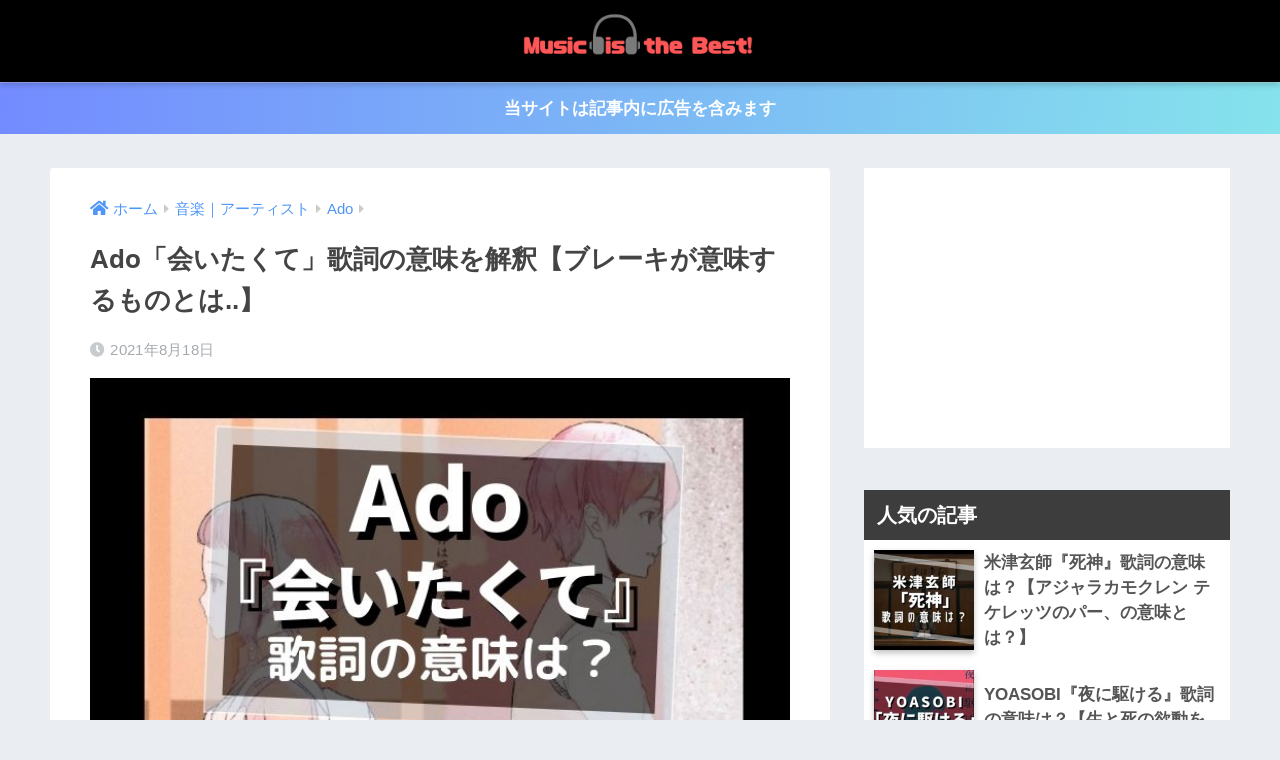

--- FILE ---
content_type: text/html; charset=UTF-8
request_url: https://music-is-the-best.com/?p=15302
body_size: 18232
content:
<!doctype html>
<html lang="ja">
<head>
  <meta charset="utf-8">
  <meta http-equiv="X-UA-Compatible" content="IE=edge">
  <meta name="HandheldFriendly" content="True">
  <meta name="MobileOptimized" content="320">
  <meta name="viewport" content="width=device-width, initial-scale=1, viewport-fit=cover"/>
  <meta name="msapplication-TileColor" content="#3d3d3d">
  <meta name="theme-color" content="#3d3d3d">
  <link rel="pingback" href="https://music-is-the-best.com/xmlrpc.php">
  <title>Ado「会いたくて」歌詞の意味を解釈【ブレーキが意味するものとは..】 | Music is the Best！</title>
<meta name='robots' content='max-image-preview:large' />
<link rel='dns-prefetch' href='//code.typesquare.com' />
<link rel='dns-prefetch' href='//secure.gravatar.com' />
<link rel='dns-prefetch' href='//stats.wp.com' />
<link rel='dns-prefetch' href='//fonts.googleapis.com' />
<link rel='dns-prefetch' href='//use.fontawesome.com' />
<link rel='dns-prefetch' href='//v0.wordpress.com' />
<link rel='dns-prefetch' href='//jetpack.wordpress.com' />
<link rel='dns-prefetch' href='//s0.wp.com' />
<link rel='dns-prefetch' href='//public-api.wordpress.com' />
<link rel='dns-prefetch' href='//0.gravatar.com' />
<link rel='dns-prefetch' href='//1.gravatar.com' />
<link rel='dns-prefetch' href='//2.gravatar.com' />
<link rel='dns-prefetch' href='//widgets.wp.com' />
<link rel="alternate" type="application/rss+xml" title="Music is the Best！ &raquo; フィード" href="https://music-is-the-best.com/?feed=rss2" />
<link rel="alternate" type="application/rss+xml" title="Music is the Best！ &raquo; コメントフィード" href="https://music-is-the-best.com/?feed=comments-rss2" />
<script type="text/javascript">
window._wpemojiSettings = {"baseUrl":"https:\/\/s.w.org\/images\/core\/emoji\/14.0.0\/72x72\/","ext":".png","svgUrl":"https:\/\/s.w.org\/images\/core\/emoji\/14.0.0\/svg\/","svgExt":".svg","source":{"concatemoji":"https:\/\/music-is-the-best.com\/wp-includes\/js\/wp-emoji-release.min.js?ver=6.3.7"}};
/*! This file is auto-generated */
!function(i,n){var o,s,e;function c(e){try{var t={supportTests:e,timestamp:(new Date).valueOf()};sessionStorage.setItem(o,JSON.stringify(t))}catch(e){}}function p(e,t,n){e.clearRect(0,0,e.canvas.width,e.canvas.height),e.fillText(t,0,0);var t=new Uint32Array(e.getImageData(0,0,e.canvas.width,e.canvas.height).data),r=(e.clearRect(0,0,e.canvas.width,e.canvas.height),e.fillText(n,0,0),new Uint32Array(e.getImageData(0,0,e.canvas.width,e.canvas.height).data));return t.every(function(e,t){return e===r[t]})}function u(e,t,n){switch(t){case"flag":return n(e,"\ud83c\udff3\ufe0f\u200d\u26a7\ufe0f","\ud83c\udff3\ufe0f\u200b\u26a7\ufe0f")?!1:!n(e,"\ud83c\uddfa\ud83c\uddf3","\ud83c\uddfa\u200b\ud83c\uddf3")&&!n(e,"\ud83c\udff4\udb40\udc67\udb40\udc62\udb40\udc65\udb40\udc6e\udb40\udc67\udb40\udc7f","\ud83c\udff4\u200b\udb40\udc67\u200b\udb40\udc62\u200b\udb40\udc65\u200b\udb40\udc6e\u200b\udb40\udc67\u200b\udb40\udc7f");case"emoji":return!n(e,"\ud83e\udef1\ud83c\udffb\u200d\ud83e\udef2\ud83c\udfff","\ud83e\udef1\ud83c\udffb\u200b\ud83e\udef2\ud83c\udfff")}return!1}function f(e,t,n){var r="undefined"!=typeof WorkerGlobalScope&&self instanceof WorkerGlobalScope?new OffscreenCanvas(300,150):i.createElement("canvas"),a=r.getContext("2d",{willReadFrequently:!0}),o=(a.textBaseline="top",a.font="600 32px Arial",{});return e.forEach(function(e){o[e]=t(a,e,n)}),o}function t(e){var t=i.createElement("script");t.src=e,t.defer=!0,i.head.appendChild(t)}"undefined"!=typeof Promise&&(o="wpEmojiSettingsSupports",s=["flag","emoji"],n.supports={everything:!0,everythingExceptFlag:!0},e=new Promise(function(e){i.addEventListener("DOMContentLoaded",e,{once:!0})}),new Promise(function(t){var n=function(){try{var e=JSON.parse(sessionStorage.getItem(o));if("object"==typeof e&&"number"==typeof e.timestamp&&(new Date).valueOf()<e.timestamp+604800&&"object"==typeof e.supportTests)return e.supportTests}catch(e){}return null}();if(!n){if("undefined"!=typeof Worker&&"undefined"!=typeof OffscreenCanvas&&"undefined"!=typeof URL&&URL.createObjectURL&&"undefined"!=typeof Blob)try{var e="postMessage("+f.toString()+"("+[JSON.stringify(s),u.toString(),p.toString()].join(",")+"));",r=new Blob([e],{type:"text/javascript"}),a=new Worker(URL.createObjectURL(r),{name:"wpTestEmojiSupports"});return void(a.onmessage=function(e){c(n=e.data),a.terminate(),t(n)})}catch(e){}c(n=f(s,u,p))}t(n)}).then(function(e){for(var t in e)n.supports[t]=e[t],n.supports.everything=n.supports.everything&&n.supports[t],"flag"!==t&&(n.supports.everythingExceptFlag=n.supports.everythingExceptFlag&&n.supports[t]);n.supports.everythingExceptFlag=n.supports.everythingExceptFlag&&!n.supports.flag,n.DOMReady=!1,n.readyCallback=function(){n.DOMReady=!0}}).then(function(){return e}).then(function(){var e;n.supports.everything||(n.readyCallback(),(e=n.source||{}).concatemoji?t(e.concatemoji):e.wpemoji&&e.twemoji&&(t(e.twemoji),t(e.wpemoji)))}))}((window,document),window._wpemojiSettings);
</script>
<!-- music-is-the-best.com is managing ads with Advanced Ads --><script id="music-ready">
			window.advanced_ads_ready=function(e,a){a=a||"complete";var d=function(e){return"interactive"===a?"loading"!==e:"complete"===e};d(document.readyState)?e():document.addEventListener("readystatechange",(function(a){d(a.target.readyState)&&e()}),{once:"interactive"===a})},window.advanced_ads_ready_queue=window.advanced_ads_ready_queue||[];		</script>
		<style type="text/css">
img.wp-smiley,
img.emoji {
	display: inline !important;
	border: none !important;
	box-shadow: none !important;
	height: 1em !important;
	width: 1em !important;
	margin: 0 0.07em !important;
	vertical-align: -0.1em !important;
	background: none !important;
	padding: 0 !important;
}
</style>
	<link rel='stylesheet' id='sng-stylesheet-css' href='https://music-is-the-best.com/wp-content/themes/sango-theme/style.css?ver2_19_6' type='text/css' media='all' />
<link rel='stylesheet' id='sng-option-css' href='https://music-is-the-best.com/wp-content/themes/sango-theme/entry-option.css?ver2_19_6' type='text/css' media='all' />
<link rel='stylesheet' id='sng-googlefonts-css' href='https://fonts.googleapis.com/css?family=Quicksand%3A500%2C700&#038;display=swap' type='text/css' media='all' />
<link rel='stylesheet' id='sng-fontawesome-css' href='https://use.fontawesome.com/releases/v5.11.2/css/all.css' type='text/css' media='all' />
<link rel='stylesheet' id='mediaelement-css' href='https://music-is-the-best.com/wp-includes/js/mediaelement/mediaelementplayer-legacy.min.css?ver=4.2.17' type='text/css' media='all' />
<link rel='stylesheet' id='wp-mediaelement-css' href='https://music-is-the-best.com/wp-includes/js/mediaelement/wp-mediaelement.min.css?ver=6.3.7' type='text/css' media='all' />
<style id='classic-theme-styles-inline-css' type='text/css'>
/*! This file is auto-generated */
.wp-block-button__link{color:#fff;background-color:#32373c;border-radius:9999px;box-shadow:none;text-decoration:none;padding:calc(.667em + 2px) calc(1.333em + 2px);font-size:1.125em}.wp-block-file__button{background:#32373c;color:#fff;text-decoration:none}
</style>
<style id='global-styles-inline-css' type='text/css'>
body{--wp--preset--color--black: #000000;--wp--preset--color--cyan-bluish-gray: #abb8c3;--wp--preset--color--white: #ffffff;--wp--preset--color--pale-pink: #f78da7;--wp--preset--color--vivid-red: #cf2e2e;--wp--preset--color--luminous-vivid-orange: #ff6900;--wp--preset--color--luminous-vivid-amber: #fcb900;--wp--preset--color--light-green-cyan: #7bdcb5;--wp--preset--color--vivid-green-cyan: #00d084;--wp--preset--color--pale-cyan-blue: #8ed1fc;--wp--preset--color--vivid-cyan-blue: #0693e3;--wp--preset--color--vivid-purple: #9b51e0;--wp--preset--gradient--vivid-cyan-blue-to-vivid-purple: linear-gradient(135deg,rgba(6,147,227,1) 0%,rgb(155,81,224) 100%);--wp--preset--gradient--light-green-cyan-to-vivid-green-cyan: linear-gradient(135deg,rgb(122,220,180) 0%,rgb(0,208,130) 100%);--wp--preset--gradient--luminous-vivid-amber-to-luminous-vivid-orange: linear-gradient(135deg,rgba(252,185,0,1) 0%,rgba(255,105,0,1) 100%);--wp--preset--gradient--luminous-vivid-orange-to-vivid-red: linear-gradient(135deg,rgba(255,105,0,1) 0%,rgb(207,46,46) 100%);--wp--preset--gradient--very-light-gray-to-cyan-bluish-gray: linear-gradient(135deg,rgb(238,238,238) 0%,rgb(169,184,195) 100%);--wp--preset--gradient--cool-to-warm-spectrum: linear-gradient(135deg,rgb(74,234,220) 0%,rgb(151,120,209) 20%,rgb(207,42,186) 40%,rgb(238,44,130) 60%,rgb(251,105,98) 80%,rgb(254,248,76) 100%);--wp--preset--gradient--blush-light-purple: linear-gradient(135deg,rgb(255,206,236) 0%,rgb(152,150,240) 100%);--wp--preset--gradient--blush-bordeaux: linear-gradient(135deg,rgb(254,205,165) 0%,rgb(254,45,45) 50%,rgb(107,0,62) 100%);--wp--preset--gradient--luminous-dusk: linear-gradient(135deg,rgb(255,203,112) 0%,rgb(199,81,192) 50%,rgb(65,88,208) 100%);--wp--preset--gradient--pale-ocean: linear-gradient(135deg,rgb(255,245,203) 0%,rgb(182,227,212) 50%,rgb(51,167,181) 100%);--wp--preset--gradient--electric-grass: linear-gradient(135deg,rgb(202,248,128) 0%,rgb(113,206,126) 100%);--wp--preset--gradient--midnight: linear-gradient(135deg,rgb(2,3,129) 0%,rgb(40,116,252) 100%);--wp--preset--font-size--small: 13px;--wp--preset--font-size--medium: 20px;--wp--preset--font-size--large: 36px;--wp--preset--font-size--x-large: 42px;--wp--preset--spacing--20: 0.44rem;--wp--preset--spacing--30: 0.67rem;--wp--preset--spacing--40: 1rem;--wp--preset--spacing--50: 1.5rem;--wp--preset--spacing--60: 2.25rem;--wp--preset--spacing--70: 3.38rem;--wp--preset--spacing--80: 5.06rem;--wp--preset--shadow--natural: 6px 6px 9px rgba(0, 0, 0, 0.2);--wp--preset--shadow--deep: 12px 12px 50px rgba(0, 0, 0, 0.4);--wp--preset--shadow--sharp: 6px 6px 0px rgba(0, 0, 0, 0.2);--wp--preset--shadow--outlined: 6px 6px 0px -3px rgba(255, 255, 255, 1), 6px 6px rgba(0, 0, 0, 1);--wp--preset--shadow--crisp: 6px 6px 0px rgba(0, 0, 0, 1);}:where(.is-layout-flex){gap: 0.5em;}:where(.is-layout-grid){gap: 0.5em;}body .is-layout-flow > .alignleft{float: left;margin-inline-start: 0;margin-inline-end: 2em;}body .is-layout-flow > .alignright{float: right;margin-inline-start: 2em;margin-inline-end: 0;}body .is-layout-flow > .aligncenter{margin-left: auto !important;margin-right: auto !important;}body .is-layout-constrained > .alignleft{float: left;margin-inline-start: 0;margin-inline-end: 2em;}body .is-layout-constrained > .alignright{float: right;margin-inline-start: 2em;margin-inline-end: 0;}body .is-layout-constrained > .aligncenter{margin-left: auto !important;margin-right: auto !important;}body .is-layout-constrained > :where(:not(.alignleft):not(.alignright):not(.alignfull)){max-width: var(--wp--style--global--content-size);margin-left: auto !important;margin-right: auto !important;}body .is-layout-constrained > .alignwide{max-width: var(--wp--style--global--wide-size);}body .is-layout-flex{display: flex;}body .is-layout-flex{flex-wrap: wrap;align-items: center;}body .is-layout-flex > *{margin: 0;}body .is-layout-grid{display: grid;}body .is-layout-grid > *{margin: 0;}:where(.wp-block-columns.is-layout-flex){gap: 2em;}:where(.wp-block-columns.is-layout-grid){gap: 2em;}:where(.wp-block-post-template.is-layout-flex){gap: 1.25em;}:where(.wp-block-post-template.is-layout-grid){gap: 1.25em;}.has-black-color{color: var(--wp--preset--color--black) !important;}.has-cyan-bluish-gray-color{color: var(--wp--preset--color--cyan-bluish-gray) !important;}.has-white-color{color: var(--wp--preset--color--white) !important;}.has-pale-pink-color{color: var(--wp--preset--color--pale-pink) !important;}.has-vivid-red-color{color: var(--wp--preset--color--vivid-red) !important;}.has-luminous-vivid-orange-color{color: var(--wp--preset--color--luminous-vivid-orange) !important;}.has-luminous-vivid-amber-color{color: var(--wp--preset--color--luminous-vivid-amber) !important;}.has-light-green-cyan-color{color: var(--wp--preset--color--light-green-cyan) !important;}.has-vivid-green-cyan-color{color: var(--wp--preset--color--vivid-green-cyan) !important;}.has-pale-cyan-blue-color{color: var(--wp--preset--color--pale-cyan-blue) !important;}.has-vivid-cyan-blue-color{color: var(--wp--preset--color--vivid-cyan-blue) !important;}.has-vivid-purple-color{color: var(--wp--preset--color--vivid-purple) !important;}.has-black-background-color{background-color: var(--wp--preset--color--black) !important;}.has-cyan-bluish-gray-background-color{background-color: var(--wp--preset--color--cyan-bluish-gray) !important;}.has-white-background-color{background-color: var(--wp--preset--color--white) !important;}.has-pale-pink-background-color{background-color: var(--wp--preset--color--pale-pink) !important;}.has-vivid-red-background-color{background-color: var(--wp--preset--color--vivid-red) !important;}.has-luminous-vivid-orange-background-color{background-color: var(--wp--preset--color--luminous-vivid-orange) !important;}.has-luminous-vivid-amber-background-color{background-color: var(--wp--preset--color--luminous-vivid-amber) !important;}.has-light-green-cyan-background-color{background-color: var(--wp--preset--color--light-green-cyan) !important;}.has-vivid-green-cyan-background-color{background-color: var(--wp--preset--color--vivid-green-cyan) !important;}.has-pale-cyan-blue-background-color{background-color: var(--wp--preset--color--pale-cyan-blue) !important;}.has-vivid-cyan-blue-background-color{background-color: var(--wp--preset--color--vivid-cyan-blue) !important;}.has-vivid-purple-background-color{background-color: var(--wp--preset--color--vivid-purple) !important;}.has-black-border-color{border-color: var(--wp--preset--color--black) !important;}.has-cyan-bluish-gray-border-color{border-color: var(--wp--preset--color--cyan-bluish-gray) !important;}.has-white-border-color{border-color: var(--wp--preset--color--white) !important;}.has-pale-pink-border-color{border-color: var(--wp--preset--color--pale-pink) !important;}.has-vivid-red-border-color{border-color: var(--wp--preset--color--vivid-red) !important;}.has-luminous-vivid-orange-border-color{border-color: var(--wp--preset--color--luminous-vivid-orange) !important;}.has-luminous-vivid-amber-border-color{border-color: var(--wp--preset--color--luminous-vivid-amber) !important;}.has-light-green-cyan-border-color{border-color: var(--wp--preset--color--light-green-cyan) !important;}.has-vivid-green-cyan-border-color{border-color: var(--wp--preset--color--vivid-green-cyan) !important;}.has-pale-cyan-blue-border-color{border-color: var(--wp--preset--color--pale-cyan-blue) !important;}.has-vivid-cyan-blue-border-color{border-color: var(--wp--preset--color--vivid-cyan-blue) !important;}.has-vivid-purple-border-color{border-color: var(--wp--preset--color--vivid-purple) !important;}.has-vivid-cyan-blue-to-vivid-purple-gradient-background{background: var(--wp--preset--gradient--vivid-cyan-blue-to-vivid-purple) !important;}.has-light-green-cyan-to-vivid-green-cyan-gradient-background{background: var(--wp--preset--gradient--light-green-cyan-to-vivid-green-cyan) !important;}.has-luminous-vivid-amber-to-luminous-vivid-orange-gradient-background{background: var(--wp--preset--gradient--luminous-vivid-amber-to-luminous-vivid-orange) !important;}.has-luminous-vivid-orange-to-vivid-red-gradient-background{background: var(--wp--preset--gradient--luminous-vivid-orange-to-vivid-red) !important;}.has-very-light-gray-to-cyan-bluish-gray-gradient-background{background: var(--wp--preset--gradient--very-light-gray-to-cyan-bluish-gray) !important;}.has-cool-to-warm-spectrum-gradient-background{background: var(--wp--preset--gradient--cool-to-warm-spectrum) !important;}.has-blush-light-purple-gradient-background{background: var(--wp--preset--gradient--blush-light-purple) !important;}.has-blush-bordeaux-gradient-background{background: var(--wp--preset--gradient--blush-bordeaux) !important;}.has-luminous-dusk-gradient-background{background: var(--wp--preset--gradient--luminous-dusk) !important;}.has-pale-ocean-gradient-background{background: var(--wp--preset--gradient--pale-ocean) !important;}.has-electric-grass-gradient-background{background: var(--wp--preset--gradient--electric-grass) !important;}.has-midnight-gradient-background{background: var(--wp--preset--gradient--midnight) !important;}.has-small-font-size{font-size: var(--wp--preset--font-size--small) !important;}.has-medium-font-size{font-size: var(--wp--preset--font-size--medium) !important;}.has-large-font-size{font-size: var(--wp--preset--font-size--large) !important;}.has-x-large-font-size{font-size: var(--wp--preset--font-size--x-large) !important;}
.wp-block-navigation a:where(:not(.wp-element-button)){color: inherit;}
:where(.wp-block-post-template.is-layout-flex){gap: 1.25em;}:where(.wp-block-post-template.is-layout-grid){gap: 1.25em;}
:where(.wp-block-columns.is-layout-flex){gap: 2em;}:where(.wp-block-columns.is-layout-grid){gap: 2em;}
.wp-block-pullquote{font-size: 1.5em;line-height: 1.6;}
</style>
<link rel='stylesheet' id='contact-form-7-css' href='https://music-is-the-best.com/wp-content/plugins/contact-form-7/includes/css/styles.css' type='text/css' media='all' />
<link rel='stylesheet' id='jetpack_likes-css' href='https://music-is-the-best.com/wp-content/plugins/jetpack/modules/likes/style.css' type='text/css' media='all' />
<link rel='stylesheet' id='child-style-css' href='https://music-is-the-best.com/wp-content/themes/sango-theme-child/style.css' type='text/css' media='all' />
<script type='text/javascript' src='https://music-is-the-best.com/wp-includes/js/jquery/jquery.min.js?ver=3.7.0' id='jquery-core-js'></script>
<script type='text/javascript' src='https://music-is-the-best.com/wp-includes/js/jquery/jquery-migrate.min.js?ver=3.4.1' id='jquery-migrate-js'></script>
<script type='text/javascript' src='//code.typesquare.com/static/5b0e3c4aee6847bda5a036abac1e024a/ts307f.js?fadein=0' id='typesquare_std-js'></script>
<link rel="https://api.w.org/" href="https://music-is-the-best.com/index.php?rest_route=/" /><link rel="alternate" type="application/json" href="https://music-is-the-best.com/index.php?rest_route=/wp/v2/posts/15302" /><link rel="EditURI" type="application/rsd+xml" title="RSD" href="https://music-is-the-best.com/xmlrpc.php?rsd" />
<link rel="canonical" href="https://music-is-the-best.com/?p=15302" />
<link rel='shortlink' href='https://wp.me/p9R65R-3YO' />
<link rel="alternate" type="application/json+oembed" href="https://music-is-the-best.com/index.php?rest_route=%2Foembed%2F1.0%2Fembed&#038;url=https%3A%2F%2Fmusic-is-the-best.com%2F%3Fp%3D15302" />
<link rel="alternate" type="text/xml+oembed" href="https://music-is-the-best.com/index.php?rest_route=%2Foembed%2F1.0%2Fembed&#038;url=https%3A%2F%2Fmusic-is-the-best.com%2F%3Fp%3D15302&#038;format=xml" />
	<style>img#wpstats{display:none}</style>
		<meta name="description" content="ここではAdoの『会いたくて』の歌詞の意味について考察・解釈をしています。本曲は映画「かくや様は告らせた～ファイナル～」の挿入歌として書き下ろされた楽曲ですが、歌詞には一体どんな意味が込められているのでしょうか？" /><meta property="og:title" content="Ado「会いたくて」歌詞の意味を解釈【ブレーキが意味するものとは..】" />
<meta property="og:description" content="ここではAdoの『会いたくて』の歌詞の意味について考察・解釈をしています。本曲は映画「かくや様は告らせた～ファイナル～」の挿入歌として書き下ろされた楽曲ですが、歌詞には一体どんな意味が込められているのでしょうか？" />
<meta property="og:type" content="article" />
<meta property="og:url" content="https://music-is-the-best.com/?p=15302" />
<meta property="og:image" content="https://music-is-the-best.com/wp-content/uploads/2021/08/4cdafe999188c7dc3b1053579ea45bb4.jpg" />
<meta name="thumbnail" content="https://music-is-the-best.com/wp-content/uploads/2021/08/4cdafe999188c7dc3b1053579ea45bb4.jpg" />
<meta property="og:site_name" content="Music is the Best！" />
<meta name="twitter:card" content="summary_large_image" />
	<script>
	  (function(i,s,o,g,r,a,m){i['GoogleAnalyticsObject']=r;i[r]=i[r]||function(){
	  (i[r].q=i[r].q||[]).push(arguments)},i[r].l=1*new Date();a=s.createElement(o),
	  m=s.getElementsByTagName(o)[0];a.async=1;a.src=g;m.parentNode.insertBefore(a,m)
	  })(window,document,'script','//www.google-analytics.com/analytics.js','ga');
	  ga('create', 'UA-108927680-4', 'auto');
	  ga('send', 'pageview');
	</script>
	<style type="text/css" id="custom-background-css">
body.custom-background { background-color: #eaedf2; }
</style>
	
<!-- Jetpack Open Graph Tags -->
<meta property="og:type" content="article" />
<meta property="og:title" content="Ado「会いたくて」歌詞の意味を解釈【ブレーキが意味するものとは..】" />
<meta property="og:url" content="https://music-is-the-best.com/?p=15302" />
<meta property="og:description" content="今回は、Adoの「会いたくて」の歌詞の意味について考察・解釈していこうと思います。 昨年大ヒットした曲「うっせ&hellip;" />
<meta property="article:published_time" content="2021-08-17T23:39:22+00:00" />
<meta property="article:modified_time" content="2021-08-17T23:39:22+00:00" />
<meta property="og:site_name" content="Music is the Best！" />
<meta property="og:image" content="https://music-is-the-best.com/wp-content/uploads/2021/08/4cdafe999188c7dc3b1053579ea45bb4.jpg" />
<meta property="og:image:width" content="680" />
<meta property="og:image:height" content="390" />
<meta property="og:image:alt" content="Ado「会いたくて」歌詞の意味は？" />
<meta property="og:locale" content="ja_JP" />
<meta name="twitter:creator" content="@music_is_0000" />
<meta name="twitter:text:title" content="Ado「会いたくて」歌詞の意味を解釈【ブレーキが意味するものとは..】" />
<meta name="twitter:image" content="https://music-is-the-best.com/wp-content/uploads/2021/08/4cdafe999188c7dc3b1053579ea45bb4.jpg?w=640" />
<meta name="twitter:image:alt" content="Ado「会いたくて」歌詞の意味は？" />
<meta name="twitter:card" content="summary_large_image" />

<!-- End Jetpack Open Graph Tags -->
<style id="sccss"></style><style> a{color:#4f96f6}.main-c, .has-sango-main-color{color:#3d3d3d}.main-bc, .has-sango-main-background-color{background-color:#3d3d3d}.main-bdr, #inner-content .main-bdr{border-color:#3d3d3d}.pastel-c, .has-sango-pastel-color{color:#d7dae0}.pastel-bc, .has-sango-pastel-background-color, #inner-content .pastel-bc{background-color:#d7dae0}.accent-c, .has-sango-accent-color{color:#ec6767}.accent-bc, .has-sango-accent-background-color{background-color:#ec6767}.header, #footer-menu, .drawer__title{background-color:#000000}#logo a{color:#ec6767}.desktop-nav li a , .mobile-nav li a, #footer-menu a, #drawer__open, .header-search__open, .copyright, .drawer__title{color:#ffffff}.drawer__title .close span, .drawer__title .close span:before{background:#ffffff}.desktop-nav li:after{background:#ffffff}.mobile-nav .current-menu-item{border-bottom-color:#ffffff}.widgettitle, .sidebar .wp-block-group h2, .drawer .wp-block-group h2{color:#ffffff;background-color:#3d3d3d}.footer, .footer-block{background-color:#555555}.footer-block, .footer, .footer a, .footer .widget ul li a{color:#ffffff}#toc_container .toc_title, .entry-content .ez-toc-title-container, #footer_menu .raised, .pagination a, .pagination span, #reply-title:before, .entry-content blockquote:before, .main-c-before li:before, .main-c-b:before{color:#3d3d3d}.searchform__submit, .footer-block .wp-block-search .wp-block-search__button, .sidebar .wp-block-search .wp-block-search__button, .footer .wp-block-search .wp-block-search__button, .drawer .wp-block-search .wp-block-search__button, #toc_container .toc_title:before, .ez-toc-title-container:before, .cat-name, .pre_tag > span, .pagination .current, .post-page-numbers.current, #submit, .withtag_list > span, .main-bc-before li:before{background-color:#3d3d3d}#toc_container, #ez-toc-container, .entry-content h3, .li-mainbdr ul, .li-mainbdr ol{border-color:#3d3d3d}.search-title i, .acc-bc-before li:before{background:#ec6767}.li-accentbdr ul, .li-accentbdr ol{border-color:#ec6767}.pagination a:hover, .li-pastelbc ul, .li-pastelbc ol{background:#d7dae0}body{font-size:100%}@media only screen and (min-width:481px){body{font-size:107%}}@media only screen and (min-width:1030px){body{font-size:107%}}.totop{background:#5ba9f7}.header-info a{color:#FFF;background:linear-gradient(95deg, #738bff, #85e3ec)}.fixed-menu ul{background:#FFF}.fixed-menu a{color:#a2a7ab}.fixed-menu .current-menu-item a, .fixed-menu ul li a.active{color:#6bb6ff}.post-tab{background:#FFF}.post-tab > div{color:#a7a7a7}.post-tab > div.tab-active{background:linear-gradient(45deg, #bdb9ff, #67b8ff)}body{font-family:"Helvetica", "Arial", "Hiragino Kaku Gothic ProN", "Hiragino Sans", YuGothic, "Yu Gothic", "メイリオ", Meiryo, sans-serif;}.dfont{font-family:"Quicksand","Helvetica", "Arial", "Hiragino Kaku Gothic ProN", "Hiragino Sans", YuGothic, "Yu Gothic", "メイリオ", Meiryo, sans-serif;}.body_bc{background-color:eaedf2}</style></head>
<body class="post-template-default single single-post postid-15302 single-format-standard custom-background fa5 aa-prefix-music-">
    <div id="container">
    <header class="header header--center">
            <div id="inner-header" class="wrap cf">
    <div id="logo" class="header-logo h1 dfont">
    <a href="https://music-is-the-best.com" class="header-logo__link">
              <img src="https://music-is-the-best.com/wp-content/uploads/2021/06/Music-is-the-Best.png" alt="Music is the Best！" width="600" height="150" class="header-logo__img">
                </a>
  </div>
  <div class="header-search">
      <label class="header-search__open" for="header-search-input"><i class="fas fa-search" aria-hidden="true"></i></label>
    <input type="checkbox" class="header-search__input" id="header-search-input" onclick="document.querySelector('.header-search__modal .searchform__input').focus()">
  <label class="header-search__close" for="header-search-input"></label>
  <div class="header-search__modal">
    <form role="search" method="get" class="searchform" action="https://music-is-the-best.com/">
  <div>
    <input type="search" class="searchform__input" name="s" value="" placeholder="検索" />
    <button type="submit" class="searchform__submit" aria-label="検索"><i class="fas fa-search" aria-hidden="true"></i></button>
  </div>
</form>  </div>
</div>  </div>
    </header>
      <div class="header-info ">
    <a href="">
      当サイトは記事内に広告を含みます    </a>
  </div>
  <div id="content">
    <div id="inner-content" class="wrap cf">
      <main id="main" class="m-all t-2of3 d-5of7 cf">
                  <article id="entry" class="cf post-15302 post type-post status-publish format-standard has-post-thumbnail category-ado tag-477 tag-ado">
            <header class="article-header entry-header">
  <nav id="breadcrumb" class="breadcrumb"><ul itemscope itemtype="http://schema.org/BreadcrumbList"><li itemprop="itemListElement" itemscope itemtype="http://schema.org/ListItem"><a href="https://music-is-the-best.com" itemprop="item"><span itemprop="name">ホーム</span></a><meta itemprop="position" content="1" /></li><li itemprop="itemListElement" itemscope itemtype="http://schema.org/ListItem"><a href="https://music-is-the-best.com/?cat=131" itemprop="item"><span itemprop="name">音楽｜アーティスト</span></a><meta itemprop="position" content="2" /></li><li itemprop="itemListElement" itemscope itemtype="http://schema.org/ListItem"><a href="https://music-is-the-best.com/?cat=488" itemprop="item"><span itemprop="name">Ado</span></a><meta itemprop="position" content="3" /></li></ul></nav>  <h1 class="entry-title single-title">Ado「会いたくて」歌詞の意味を解釈【ブレーキが意味するものとは..】</h1>
  <div class="entry-meta vcard">
    <time class="pubdate entry-time" itemprop="datePublished" datetime="2021-08-18">2021年8月18日</time>  </div>
      <p class="post-thumbnail"><img width="680" height="390" src="https://music-is-the-best.com/wp-content/uploads/2021/08/4cdafe999188c7dc3b1053579ea45bb4.jpg" class="attachment-thumb-940 size-thumb-940 wp-post-image" alt="Ado「会いたくて」歌詞の意味は？" decoding="async" fetchpriority="high" /></p>
      </header>
<section class="entry-content cf">
  <p><span style="color: #000000;"><span style="color: #ff0000;"><span style="color: #000000;">今回は、<b>Ado</b>の「<span style="color: #ff0000;"><b>会いたくて</b></span>」の歌詞の意味について考察・解釈していこうと思います。</span></span></span></p>
<p><span style="color: #000000;"><span style="color: #ff0000;"><span style="color: #000000;">昨年大ヒットした曲「<b>うっせぇわ</b>」に続いて、彼女が今回手掛けるのは、なんとも<b>切ないラブバラード</b>。</span></span></span></p>
<p>映画「<b>かぐや様は告らせたい～天才たちの恋愛頭脳戦～ファイナル</b>」の挿入歌として書き下ろされた楽曲となっています。</p>
<p>歌詞は映画の内容に寄り添ったものとなっているのですが、いったいどんな意味が込めれているのでしょうか。</p>
<div class="sponsored">			<div class="textwidget"><p><center><br />
<script async src="//pagead2.googlesyndication.com/pagead/js/adsbygoogle.js"></script><!-- SANGOリンク広告 --><ins class="adsbygoogle" style="display: block;" data-ad-format="link" data-ad-slot="1400658886" data-ad-client="ca-pub-5026299922505301"></ins><script>(adsbygoogle = window.adsbygoogle || []).push({});</script></center></p>
</div>
		</div><h2>Ado『会いたくて』はどんな曲？</h2>
<div class="su-youtube su-u-responsive-media-yes"><iframe width="600" height="400" src="https://www.youtube.com/embed/jTVSU-Lr1ew?" frameborder="0" allowfullscreen allow="autoplay; encrypted-media; picture-in-picture" title=""></iframe></div><div class="accordion main_c"><input type="checkbox" id="label83151" class="accordion_input" /><label for="label83151">歌詞の全文はココをタップ</label><div class="accordion_content">
<blockquote>
<p style="text-align: center;"><strong>Ado「会いたくて」歌詞</strong></p>
<p style="text-align: center;">少しずつ分かり始めた<br />
君の癖　考えそうなこと<br />
伝えたいことがあるのに<br />
胸の奥つっかえるんだ</p>
<p style="text-align: center;">動き出さなきゃ　この距離のまま<br />
近づけないと分かってるけど<br />
弱い心と強いプライドが<br />
また邪魔をする　でも今は</p>
<p style="text-align: center;">会いたくて　会いたくて<br />
溢れ出す想いが限界を越えて<br />
世界は愛につつまれた<br />
相乗りして伝えよう</p>
<p style="text-align: center;">会いたくて　会えなくて<br />
すれ違う想いを重ね合って<br />
君への軌跡を辿って<br />
今走りださなくちゃ<br />
ブレーキかける前に</p>
<p style="text-align: center;">何回も　いや何十回も<br />
君と目を合わせてるのに<br />
見つめれば見つめるほどに<br />
なぜ鼓動はスピードを増すの</p>
<p style="text-align: center;">嬉しい時は呼ばせて君を<br />
悲しい時は呼んで私を<br />
弱い心も　強いプライドも<br />
全てを知ってほしいから</p>
<p style="text-align: center;">会いたくて　会いたくて<br />
溢れ出す想いに絶対値はなくて<br />
世界は愛につつまれた<br />
相乗りして伝えよう</p>
<p style="text-align: center;">くしゃくしゃに笑った顔も<br />
少し寂しそうな顔も<br />
いつもそばで　君の横で見ていたくて<br />
わがままな愛を　下手くそな言葉に乗せ運ぶよ</p>
<p style="text-align: center;">会いたくて　会いたくて<br />
溢れ出す想いが限界を越えて<br />
世界は愛につつまれた<br />
相乗りして伝えよう</p>
<p style="text-align: center;">会いたくて　会えなくて<br />
すれ違う想いが嵩張っても<br />
君への軌跡を辿って<br />
今走っていくから<br />
ブレーキかける前に</p>
<p style="text-align: center;"><span style="font-size: 8pt;">引用：Ado「会いたくて」/作詞作曲：みゆはん</span></p>
</blockquote>
</div></div>
<p>「<span style="color: #ff0000;"><b>会いたくて</b></span>」は、2021年8月12日（木）に配信リリースされた楽曲。</p>
<p>映画「<b>かぐや様は告らせたい～天才たちの恋愛頭脳戦～ファイナル</b>」の挿入歌になっています。</p>
<p>作詞作曲は、大人気TVアニメ「けものフレンズ」のEDテーマ等も手掛けているアーティストの「<b>みゆはん</b>」。</p>
<p>編曲は、VOCALOID（合成音声ソフト）を使用して楽曲制作を行うボカロPの「<b>みきとP</b>」。</p>
<p>豪華制作陣たちで作られたこの楽曲は、「<span style="color: #ff0000;"><b>よそよそしい両片思い</b></span>」をテーマとしており、映画の主人公であるかぐや様の気持ちが表現されています。</p>
<p>切ないラブバラードを歌ったAdoさんは以下のようにコメントしています。</p>
<blockquote><p><b>Adoさんコメント</b></p>
<p>映画の挿入歌に選んでいただきありがとうございます。自分の声が映画館で聴ける日が来るとは思ってもみなかったので、とても嬉しく思います。みゆはんさんとみきとPさんの世界を表現できるよう、そして、映画の世界に寄り添えるようなラブソングを歌わせていただきました。</p></blockquote>
<h3>映画『かぐや様は告らせたい〜天才たちの恋愛頭脳戦〜 ファイナル』とは？</h3>
<div class="su-youtube su-u-responsive-media-yes"><iframe width="600" height="400" src="https://www.youtube.com/embed/S_Bz0t4m7kI?" frameborder="0" allowfullscreen allow="autoplay; encrypted-media; picture-in-picture" title=""></iframe></div>
<p>原作は、週刊ヤングジャンプに連載中の「<b>赤坂アカ</b>」さんのラブコメ漫画。</p>
<p>舞台は、将来を期待されたエリートたちが集う「秀智院学園」。</p>
<p>頭脳明晰の生徒会長「<b>白銀御行（平野紫耀）</b>」と、文武両道で財閥の娘である「<b>四宮かぐや（橋本かんな）</b>」は、お互いが惹かれあう存在。</p>
<p>しかし、二人は「<span style="color: #ff0000;"><b>好きになった方が負け</b></span>」という高いプライドのもと、自分から好きと言えず半年が過ぎます。</p>
<p>物語は、だんだんと「相手に好き」と告らせることだけを求めた頭脳戦の勝負へ。</p>
<p>果たして<b>勝負の行方</b>は、そして、<b>二人の恋の行方</b>は一体どうなるのか。</p>
<p>終始笑える恋愛コメディとなっていますが、素直になれない二人の<b>もどかしい切なさ</b>も描かれている本作品は、今回とうとう<b>ファイナル</b>を迎えます。</p>
<div class="music-%e8%a8%98%e4%ba%8b%e5%86%85%e3%83%bb%ef%bc%92%e3%81%a4%e7%9b%ae%e3%81%ae%e8%a6%8b%e5%87%ba%e3%81%97%e5%89%8d" id="music-1244238161"><center>
<script async src="//pagead2.googlesyndication.com/pagead/js/adsbygoogle.js"></script>
<ins class="adsbygoogle" style="display: block; text-align: center;" data-ad-slot="6629783263" data-ad-client="ca-pub-5026299922505301" data-ad-format="fluid" data-ad-layout="in-article"></ins>
<script>
     (adsbygoogle = window.adsbygoogle || []).push({});
</script>
</center></div><h2>Ado『会いたくて』の歌詞の意味とは？</h2>
<p>それでは、早速歌詞の意味を考察していきましょう。</p>
<h3>自分のプライドとは｜「会いたくて」Aメロ・歌詞の意味</h3>
<blockquote>
<p style="text-align: center;">少しずつ分かり始めた<br />
君の癖　考えそうなこと<br />
伝えたいことがあるのに<br />
胸の奥つっかえるんだ</p>
<p style="text-align: center;">動き出さなきゃ　この距離のまま<br />
近づけないと分かってるけど<br />
弱い心と強いプライドが<br />
また邪魔をする　でも今は</p>
<p style="text-align: center;"><span style="font-size: 8pt;">引用：Ado「会いたくて」/作詞作曲：みゆはん</span></p>
</blockquote>
<p>冒頭は、ヒロインであるかぐや様のストレートな気持ちから始まっています。</p>
<p>相手の癖や考えそうなことが分かるくらい、二人の距離はすでに縮まっているようです。</p>
<p>しかし、伝えたい想いはずっと胸の中。</p>
<p><span style="color: #ff0000;"><b>素直になれない「弱い心」</b></span>と、<span style="color: #ff0000;"><b>好きと認めたくない「強いプライド」</b></span>が邪魔をして、主人公はなかなか自分の気持ちを伝えられません。</p>
<p>恋愛中のもどかしい気持ちが伝わりますね。</p>
<h3>相乗りに込められた想いは｜「会いたくて」1番サビ・歌詞の意味</h3>
<p><img decoding="async" class="lazy alignnone size-full wp-image-15307" data-src="https://music-is-the-best.com/wp-content/uploads/2021/08/kids-1801516_640.png" alt="歌詞イメージ" width="640" height="320" /><noscript><img decoding="async" class="alignnone size-full wp-image-15307" src="https://music-is-the-best.com/wp-content/uploads/2021/08/kids-1801516_640.png" alt="歌詞イメージ" width="640" height="320" /></noscript></p>
<blockquote>
<p style="text-align: center;">会いたくて　会いたくて<br />
溢れ出す想いが限界を越えて<br />
世界は愛につつまれた<br />
相乗りして伝えよう</p>
<p style="text-align: center;">会いたくて　会えなくて<br />
すれ違う想いを重ね合って<br />
君への軌跡を辿って<br />
今走りださなくちゃ<br />
ブレーキかける前に</p>
<p style="text-align: center;"><span style="font-size: 8pt;">引用：Ado「会いたくて」/作詞作曲：みゆはん</span></p>
</blockquote>
<p><b>世間知らずの財閥の娘</b>であるかぐや様は、登下校は常に車。</p>
<p>物語の初期では、偶然にも好きな人である「白銀御行」と二人で<b>自転車で相乗り</b>して学校へ向かうことも。</p>
<p>初めての自転車、初めての二人乗り、そして初めての恋。</p>
<p>彼女は、彼から様々なことを教えてもらい、好きな気持ちはどんどん大きくなる一方。</p>
<p>また二人で<b>相乗り</b>をした時のように、<span style="color: #ff0000;"><b>気持ちを重ね合わせたい</b></span>。</p>
<p>そんな気持ちがこの歌詞で表現されているのではないでしょうか。</p>
<h3>鼓動がドキドキする理由｜「会いたくて」2番Aメロ・歌詞の意味</h3>
<blockquote>
<p style="text-align: center;">何回も　いや何十回も<br />
君と目を合わせてるのに<br />
見つめれば見つめるほどに<br />
なぜ鼓動はスピードを増すの</p>
<p style="text-align: center;">嬉しい時は呼ばせて君を<br />
悲しい時は呼んで私を<br />
弱い心も　強いプライドも<br />
全てを知ってほしいから</p>
<p style="text-align: center;"><span style="font-size: 8pt;">引用：Ado「会いたくて」/作詞作曲：みゆはん</span></p>
</blockquote>
<p>好きな人と目が合うと、なぜか心臓がドキドキしませんか。</p>
<p>それは「<b>自分の言葉や態度はおかしくないかな</b>」「<b>好きな人の好みに合っているかな</b>」など、相手に自然と気を遣い、緊張状態に入るからだそうです。</p>
<p>恋をすると自分でも気づかないうちに、気持ちも体も勝手に反応してしまうということですね。</p>
<p>「なぜ鼓動はスピードを増すの」という疑問形の表現は、そんな初めてのことに少し<b>戸惑っている</b>彼女の様子を表しているのかもしれません。</p>
<p>そして、自分が嬉しい時には、一緒に楽しさを共有したい。</p>
<p>あなたが悲しい時は、自分がそばに居てあげたい。</p>
<p>高いプライドをもつかぐや様ですが、自分が悲しい時に「そばにいてほしい」ではなく、<span style="color: #ff0000;"><b>相手が悲しい時に「駆けつけて寄り添う」</b></span>という優しい気持ちも伝わりますね。</p>
<h3>絶対値があらわすものは｜「会いたくて」2番サビ～Cメロ・歌詞の意味</h3>
<blockquote>
<p style="text-align: center;">会いたくて　会いたくて<br />
溢れ出す想いに絶対値はなくて<br />
世界は愛につつまれた<br />
相乗りして伝えよう</p>
<p style="text-align: center;">くしゃくしゃに笑った顔も<br />
少し寂しそうな顔も<br />
いつもそばで　君の横で見ていたくて<br />
わがままな愛を　下手くそな言葉に乗せ運ぶよ</p>
<p style="text-align: center;"><span style="font-size: 8pt;">引用：Ado「会いたくて」/作詞作曲：みゆはん</span></p>
</blockquote>
<p>絶対値というのは、簡単に言えば「<b>距離</b>」。</p>
<p>あなたを思う気持ちは、「<span style="color: #ff0000;"><b>数字では測りきれないほど、とても大きなもの</b></span>」という意味を表しているのではないでしょうか。</p>
<p>また、恋愛をすると「ずっとそばにいて欲しい」と、相手を自分のものにしたいという独占欲もでてきますよね。</p>
<p>そんなわがままな愛と本音をあなたに伝えたい。</p>
<p>「下手くそな言葉」という表現は、勉強ができる彼女でも<b>恋愛は不得意で初々しい様子</b>が伝わります。</p>
<h3>すれ違う思いを通り越して｜「会いたくて」ラストサビ・歌詞の意味</h3>
<p><img decoding="async" class="lazy alignnone size-full wp-image-15308" data-src="https://music-is-the-best.com/wp-content/uploads/2021/08/cropvalentine201261804.jpg" alt="歌詞イメージ" width="644" height="517" /><noscript><img decoding="async" class="alignnone size-full wp-image-15308" src="https://music-is-the-best.com/wp-content/uploads/2021/08/cropvalentine201261804.jpg" alt="歌詞イメージ" width="644" height="517" /></noscript></p>
<blockquote>
<p style="text-align: center;">会いたくて　会いたくて<br />
溢れ出す想いが限界を越えて<br />
世界は愛につつまれた<br />
相乗りして伝えよう</p>
<p style="text-align: center;">会いたくて　会えなくて<br />
すれ違う想いが嵩張っても<br />
君への軌跡を辿って<br />
今走っていくから<br />
ブレーキかける前に</p>
<p style="text-align: center;"><span style="font-size: 8pt;">引用：Ado「会いたくて」/作詞作曲：みゆはん</span></p>
</blockquote>
<p>恋って、そう簡単にうまくはいきません。</p>
<p>たとえお互い好きだったとしても、タイミングが合わなかったら、それはずっと<b>すれ違ったまま</b>。</p>
<p>「軌跡」というは、「<b>過去の足跡</b>」。</p>
<p>「君への軌跡を辿る」というのは、すれ違ってもすれ違っても何度でもやり直して想いを伝えに行く。</p>
<p><b>ブレーキという自分のプライド</b>をも捨てて。</p>
<p>そんな彼女の諦めない強い意志を表しているのでしょう。</p>
<p>そして、彼女が初めてプライドを捨てた時、どんな自分に出会えるのか。</p>
<p>映画の展開もとても気になりますね。</p>
<div class="music-%e8%a8%98%e4%ba%8b%e5%86%85%e3%83%bb%ef%bc%93%e3%81%a4%e7%9b%ae%e3%81%ae%e8%a6%8b%e5%87%ba%e3%81%97%e5%89%8d" id="music-407501605"><center>
<script async src="//pagead2.googlesyndication.com/pagead/js/adsbygoogle.js"></script>
<ins class="adsbygoogle" style="display: block; text-align: center;" data-ad-slot="6629783263" data-ad-client="ca-pub-5026299922505301" data-ad-format="fluid" data-ad-layout="in-article"></ins>
<script>
     (adsbygoogle = window.adsbygoogle || []).push({});
</script>
</center></div><h2>Ado『会いたくて』歌詞の意味は？　まとめ</h2>
<p>https://twitter.com/ado1024imokenp/status/1424678668735967238</p>
<p>プライドが高い人というのは、「<b>負けず嫌い</b><b>な性格</b>」や「<b>挫折や失敗の経験がない</b>」ことが多いです。</p>
<p>勉強やスポーツなど、いい成績を残す人が多いそうですが、こと恋愛に関してはどうでしょうか。</p>
<p>プライドが邪魔をして、なかなかうまくいきませんよね。</p>
<p>まず好きな人ができること、好きな人に毎日会えること、そして、お互いが好きになること。</p>
<p>それって、けっこう<b>奇跡</b>的なことです。</p>
<p>だからこそ好きな人に出会えた時は、自分のプライドやしがらみは捨てて、想いをしっかりと伝えるべき。</p>
    <div class="say left">
      <p class="faceicon"><img src="https://music-is-the-best.com/wp-content/uploads/2021/06/960f30103fdf123ae553751eaba628bc.png" width="110"><span>YUZU科</span></p>
      <div class="chatting"><div class="sc">プライドを捨てた時、新しい自分にも出会えるかもしれませんしね。</div></div>
    </div>
<p>この曲は、そんな恋愛で素直になれない人へのメッセージが込められているのではないでしょうか。</p>
<p>気になる方は、ぜひ<b>Ado</b>の「<span style="color: #ff0000;"><b>会いたくて</b></span>」、そして映画「<b>かぐや様は告らせたい～天才たちの恋愛頭脳戦～ファイナル</b>」もチェックしてみてください。</p>
<p>ご一読いただきありがとうございました。</p>
<div class="sponsored dfont">			<div class="textwidget"><p><script async src="//pagead2.googlesyndication.com/pagead/js/adsbygoogle.js"></script><br />
<ins class="adsbygoogle" style="display: block;" data-ad-format="autorelaxed" data-ad-client="ca-pub-5026299922505301" data-ad-slot="4307297598"></ins><br />
<script>
     (adsbygoogle = window.adsbygoogle || []).push({});
</script></p>
</div>
		</div></section><div id="entry-footer-wrapper"></div><div id="comments">
    
		<div id="respond" class="comment-respond">
			<h3 id="reply-title" class="comment-reply-title">コメントを残す<small><a rel="nofollow" id="cancel-comment-reply-link" href="/?p=15302#respond" style="display:none;">コメントをキャンセル</a></small></h3>			<form id="commentform" class="comment-form">
				<iframe
					title="コメントフォーム"
					src="https://jetpack.wordpress.com/jetpack-comment/?blogid=145641835&#038;postid=15302&#038;comment_registration=0&#038;require_name_email=1&#038;stc_enabled=1&#038;stb_enabled=1&#038;show_avatars=1&#038;avatar_default=mystery&#038;greeting=%E3%82%B3%E3%83%A1%E3%83%B3%E3%83%88%E3%82%92%E6%AE%8B%E3%81%99&#038;jetpack_comments_nonce=18bf0ebd73&#038;greeting_reply=%25s+%E3%81%B8%E8%BF%94%E4%BF%A1%E3%81%99%E3%82%8B&#038;color_scheme=light&#038;lang=ja&#038;jetpack_version=12.6.3&#038;show_cookie_consent=10&#038;has_cookie_consent=0&#038;token_key=%3Bnormal%3B&#038;sig=ddba97f70a277c6be15c39557c361c6ec58b9963#parent=https%3A%2F%2Fmusic-is-the-best.com%2F%3Fp%3D15302"
											name="jetpack_remote_comment"
						style="width:100%; height: 430px; border:0;"
										class="jetpack_remote_comment"
					id="jetpack_remote_comment"
					sandbox="allow-same-origin allow-top-navigation allow-scripts allow-forms allow-popups"
				>
									</iframe>
									<!--[if !IE]><!-->
					<script>
						document.addEventListener('DOMContentLoaded', function () {
							var commentForms = document.getElementsByClassName('jetpack_remote_comment');
							for (var i = 0; i < commentForms.length; i++) {
								commentForms[i].allowTransparency = false;
								commentForms[i].scrolling = 'no';
							}
						});
					</script>
					<!--<![endif]-->
							</form>
		</div>

		
		<input type="hidden" name="comment_parent" id="comment_parent" value="" />

		</div><script type="application/ld+json">{"@context":"http://schema.org","@type":"Article","mainEntityOfPage":"https://music-is-the-best.com/?p=15302","headline":"Ado「会いたくて」歌詞の意味を解釈【ブレーキが意味するものとは..】","image":{"@type":"ImageObject","url":"https://music-is-the-best.com/wp-content/uploads/2021/08/4cdafe999188c7dc3b1053579ea45bb4.jpg","width":680,"height":390},"datePublished":"2021-08-18T08:39:22+0900","dateModified":"2021-08-18T08:39:22+0900","author":{"@type":"Person","name":"YUZU科","url":""},"publisher":{"@type":"Organization","name":"","logo":{"@type":"ImageObject","url":""}},"description":"ここではAdoの『会いたくて』の歌詞の意味について考察・解釈をしています。本曲は映画「かくや様は告らせた～ファイナル～」の挿入歌として書き下ろされた楽曲ですが、歌詞には一体どんな意味が込められているのでしょうか？"}</script>            </article>
            <div class="prnx_box cf">
      <a href="https://music-is-the-best.com/?p=15183" class="prnx pr">
      <p><i class="fas fa-angle-left" aria-hidden="true"></i> 前の記事</p>
      <div class="prnx_tb">
                  <figure><img width="160" height="160" src="https://music-is-the-best.com/wp-content/uploads/2021/08/097aa61787d535c3ea839b26c473ec16-160x160.jpg" class="attachment-thumb-160 size-thumb-160 wp-post-image" alt="Ado「ギラギラ」歌詞の意味は？" decoding="async" loading="lazy" /></figure>
          
        <span class="prev-next__text">Ado『ギラギラ』歌詞の意味は？【劣等感の先に求める本当の愛と…</span>
      </div>
    </a>
    
    <a href="https://music-is-the-best.com/?p=15317" class="prnx nx">
      <p>次の記事 <i class="fas fa-angle-right" aria-hidden="true"></i></p>
      <div class="prnx_tb">
        <span class="prev-next__text">YOASOBI「ハルカ」歌詞の意味は？【大切な人への想いとは&…</span>
                  <figure><img width="160" height="160" src="https://music-is-the-best.com/wp-content/uploads/2021/08/28ee85147fb595f8081d73c6d695239b-160x160.jpg" class="attachment-thumb-160 size-thumb-160 wp-post-image" alt="YOASOBI「ハルカ」歌詞の意味は？" decoding="async" loading="lazy" /></figure>
              </div>
    </a>
  </div>
                        </main>
        <div id="sidebar1" class="sidebar m-all t-1of3 d-2of7 last-col cf" role="complementary">
    <aside class="insidesp">
              <div id="notfix" class="normal-sidebar">
          <div id="custom_html-4" class="widget_text widget widget_custom_html"><div class="textwidget custom-html-widget"><center>
<script async src="//pagead2.googlesyndication.com/pagead/js/adsbygoogle.js"></script><!-- SANGOリンク広告 --><ins class="adsbygoogle" style="display: block;" data-ad-format="link" data-ad-slot="1400658886" data-ad-client="ca-pub-5026299922505301"></ins><script>(adsbygoogle = window.adsbygoogle || []).push({});</script></center></div></div><div id="custom_html-3" class="widget_text widget widget_custom_html"><h4 class="widgettitle dfont has-fa-before">人気の記事</h4><div class="textwidget custom-html-widget"><a class="linkto table" href="https://music-is-the-best.com/?p=14530"><span class="tbcell tbimg"><img width="160" height="160" src="https://music-is-the-best.com/wp-content/uploads/2021/06/d55f5e8b11f5699efb56506b1ea3db55-160x160.jpg" class="attachment-thumb-160 size-thumb-160 wp-post-image" alt="米津玄師「死神」歌詞の意味は？" decoding="async" loading="lazy" /></span><span class="tbcell tbtext">米津玄師『死神』歌詞の意味は？【アジャラカモクレン テケレッツのパー、の意味とは？】</span></a>
<a class="linkto table" href="https://music-is-the-best.com/?p=14216"><span class="tbcell tbimg"><img width="160" height="160" src="https://music-is-the-best.com/wp-content/uploads/2021/06/a2338115eecfb0ff1f7ccd13ab4a2390-160x160.jpg" class="attachment-thumb-160 size-thumb-160 wp-post-image" alt="YOASOBI「夜に駆ける」歌詞の意味は？" decoding="async" loading="lazy" /></span><span class="tbcell tbtext">YOASOBI『夜に駆ける』歌詞の意味は？【生と死の欲動を描く..｜タナトスの誘惑】</span></a>
<a class="linkto table" href="https://music-is-the-best.com/?p=14214"><span class="tbcell tbimg"><img width="160" height="160" src="https://music-is-the-best.com/wp-content/uploads/2021/06/bec689d1912b972b43027f776606738e-160x160.jpg" class="attachment-thumb-160 size-thumb-160 wp-post-image" alt="あいみょん「猫」歌詞の意味は？ (1)" decoding="async" loading="lazy" /></span><span class="tbcell tbtext">あいみょん｜DISH//『猫』歌詞の意味を解釈【彼の本音と願いとは？】</span></a>
<a class="linkto table" href="https://music-is-the-best.com/?p=14380"><span class="tbcell tbimg"><img width="160" height="160" src="https://music-is-the-best.com/wp-content/uploads/2021/06/7253d51fd6ecd6532ccb375a05c7aa49-160x160.jpg" class="attachment-thumb-160 size-thumb-160 wp-post-image" alt="ずっと真夜中でいいのに「あいつら全員同窓会」歌詞の意味は？" decoding="async" loading="lazy" /></span><span class="tbcell tbtext">ずっと真夜中でいいのに『あいつら全員同窓会』歌詞の意味を解釈してみた。</span></a>
<a class="linkto table" href="https://music-is-the-best.com/?p=13998"><span class="tbcell tbimg"><img width="160" height="160" src="https://music-is-the-best.com/wp-content/uploads/2021/06/91c4cf2f181755a9e4788cb8caf8398d-160x160.jpg" class="attachment-thumb-160 size-thumb-160 wp-post-image" alt="YOASOBI「もう少しだけ」歌詞の意味" decoding="async" loading="lazy" /></span><span class="tbcell tbtext">YOASOBI「もう少しだけ」歌詞の意味を解釈【イントロの英語の意味は？】</span></a></div></div><div id="search-3" class="widget widget_search"><form role="search" method="get" class="searchform" action="https://music-is-the-best.com/">
  <div>
    <input type="search" class="searchform__input" name="s" value="" placeholder="検索" />
    <button type="submit" class="searchform__submit" aria-label="検索"><i class="fas fa-search" aria-hidden="true"></i></button>
  </div>
</form></div><div id="categories-2" class="widget widget_categories"><h4 class="widgettitle dfont has-fa-before">カテゴリー</h4>
			<ul>
					<li class="cat-item cat-item-131"><a href="https://music-is-the-best.com/?cat=131">音楽｜アーティスト <span class="entry-count dfont">256</span></a>
<ul class='children'>
	<li class="cat-item cat-item-488"><a href="https://music-is-the-best.com/?cat=488">Ado <span class="entry-count dfont">3</span></a>
</li>
	<li class="cat-item cat-item-6"><a href="https://music-is-the-best.com/?cat=6">あいみょん <span class="entry-count dfont">37</span></a>
</li>
	<li class="cat-item cat-item-478"><a href="https://music-is-the-best.com/?cat=478">YOASOBI <span class="entry-count dfont">11</span></a>
</li>
	<li class="cat-item cat-item-77"><a href="https://music-is-the-best.com/?cat=77">ずっと真夜中でいいのに <span class="entry-count dfont">12</span></a>
</li>
	<li class="cat-item cat-item-95"><a href="https://music-is-the-best.com/?cat=95">One ok rock (ワンオク) <span class="entry-count dfont">26</span></a>
</li>
	<li class="cat-item cat-item-75"><a href="https://music-is-the-best.com/?cat=75">米津玄師 <span class="entry-count dfont">19</span></a>
</li>
	<li class="cat-item cat-item-126"><a href="https://music-is-the-best.com/?cat=126">菅田将暉 <span class="entry-count dfont">6</span></a>
</li>
	<li class="cat-item cat-item-85"><a href="https://music-is-the-best.com/?cat=85">backnumber(バックナンバー) <span class="entry-count dfont">27</span></a>
</li>
	<li class="cat-item cat-item-46"><a href="https://music-is-the-best.com/?cat=46">星野源 <span class="entry-count dfont">19</span></a>
</li>
	<li class="cat-item cat-item-481"><a href="https://music-is-the-best.com/?cat=481">Eve <span class="entry-count dfont">2</span></a>
</li>
	<li class="cat-item cat-item-163"><a href="https://music-is-the-best.com/?cat=163">Aimer(エメ) <span class="entry-count dfont">7</span></a>
</li>
	<li class="cat-item cat-item-251"><a href="https://music-is-the-best.com/?cat=251">RADWIMPS <span class="entry-count dfont">2</span></a>
</li>
	<li class="cat-item cat-item-114"><a href="https://music-is-the-best.com/?cat=114">人気曲ランキング <span class="entry-count dfont">31</span></a>
</li>
	<li class="cat-item cat-item-110"><a href="https://music-is-the-best.com/?cat=110">Mr.Children(ミスチル) <span class="entry-count dfont">10</span></a>
</li>
	<li class="cat-item cat-item-98"><a href="https://music-is-the-best.com/?cat=98">BUMP OF CHICKEN <span class="entry-count dfont">14</span></a>
</li>
	<li class="cat-item cat-item-87"><a href="https://music-is-the-best.com/?cat=87">欅坂46(けやき坂46) <span class="entry-count dfont">10</span></a>
</li>
	<li class="cat-item cat-item-92"><a href="https://music-is-the-best.com/?cat=92">DAOKO <span class="entry-count dfont">3</span></a>
</li>
</ul>
</li>
	<li class="cat-item cat-item-150"><a href="https://music-is-the-best.com/?cat=150">動画・VOD配信サービス <span class="entry-count dfont">7</span></a>
</li>
	<li class="cat-item cat-item-1"><a href="https://music-is-the-best.com/?cat=1">未分類 <span class="entry-count dfont">4</span></a>
</li>
			</ul>

			</div>        </div>
                </aside>
  </div>
    </div>
  </div>

      <footer class="footer">
                  <div id="inner-footer" class="inner-footer wrap cf">
            <div class="fblock first">
                          </div>
            <div class="fblock">
                          </div>
            <div class="fblock last">
                          </div>
          </div>
                <div id="footer-menu">
          <div>
            <a class="footer-menu__btn dfont" href="https://music-is-the-best.com/"><i class="fas fa-home" aria-hidden="true"></i> HOME</a>
          </div>
          <nav>
            <div class="footer-links cf"><ul id="menu-%e3%83%a1%e3%83%8b%e3%83%a5%e3%83%bc" class="nav footer-nav cf"><li id="menu-item-950" class="menu-item menu-item-type-post_type menu-item-object-page menu-item-950"><a href="https://music-is-the-best.com/?page_id=72">お問い合わせ</a></li>
<li id="menu-item-951" class="menu-item menu-item-type-post_type menu-item-object-page menu-item-951"><a href="https://music-is-the-best.com/?page_id=12">サイトマップ</a></li>
<li id="menu-item-13552" class="menu-item menu-item-type-post_type menu-item-object-page menu-item-privacy-policy menu-item-13552"><a rel="privacy-policy" href="https://music-is-the-best.com/?page_id=74">プライバシーポリシー</a></li>
</ul></div>            <a class="privacy-policy-link" href="https://music-is-the-best.com/?page_id=74" rel="privacy-policy">プライバシーポリシー</a>          </nav>
          <p class="copyright dfont">
            &copy; 2026            Music is the Best！            All rights reserved.
          </p>
        </div>
      </footer>
    </div>
    <link rel='stylesheet' id='su-shortcodes-css' href='https://music-is-the-best.com/wp-content/plugins/shortcodes-ultimate/includes/css/shortcodes.css' type='text/css' media='all' />
<script type='text/javascript' src='https://music-is-the-best.com/wp-includes/js/comment-reply.min.js?ver=6.3.7' id='comment-reply-js'></script>
<script type='text/javascript' src='https://music-is-the-best.com/wp-content/plugins/contact-form-7/includes/swv/js/index.js' id='swv-js'></script>
<script type='text/javascript' id='contact-form-7-js-extra'>
/* <![CDATA[ */
var wpcf7 = {"api":{"root":"https:\/\/music-is-the-best.com\/index.php?rest_route=\/","namespace":"contact-form-7\/v1"}};
/* ]]> */
</script>
<script type='text/javascript' src='https://music-is-the-best.com/wp-content/plugins/contact-form-7/includes/js/index.js' id='contact-form-7-js'></script>
<script type='text/javascript' id='toc-front-js-extra'>
/* <![CDATA[ */
var tocplus = {"visibility_show":"show","visibility_hide":"close","visibility_hide_by_default":"1","width":"Auto"};
/* ]]> */
</script>
<script type='text/javascript' src='https://music-is-the-best.com/wp-content/plugins/table-of-contents-plus/front.min.js' id='toc-front-js'></script>
<script defer type='text/javascript' src='https://stats.wp.com/e-202603.js' id='jetpack-stats-js'></script>
<script id="jetpack-stats-js-after" type="text/javascript">
_stq = window._stq || [];
_stq.push([ "view", {v:'ext',blog:'145641835',post:'15302',tz:'9',srv:'music-is-the-best.com',j:'1:12.6.3'} ]);
_stq.push([ "clickTrackerInit", "145641835", "15302" ]);
</script>
<script defer type='text/javascript' src='https://music-is-the-best.com/wp-content/plugins/akismet/_inc/akismet-frontend.js' id='akismet-frontend-js'></script>
<script>!function(){window.advanced_ads_ready_queue=window.advanced_ads_ready_queue||[],advanced_ads_ready_queue.push=window.advanced_ads_ready;for(var d=0,a=advanced_ads_ready_queue.length;d<a;d++)advanced_ads_ready(advanced_ads_ready_queue[d])}();</script><script src="https://cdn.jsdelivr.net/npm/vanilla-lazyload@12.4.0/dist/lazyload.min.js"></script>
<script>
var lazyLoadInstance = new LazyLoad({
  elements_selector: ".entry-content img",
  threshold: 400
});
</script>
		<!--[if IE]>
		<script type="text/javascript">
			if ( 0 === window.location.hash.indexOf( '#comment-' ) ) {
				// window.location.reload() doesn't respect the Hash in IE
				window.location.hash = window.location.hash;
			}
		</script>
		<![endif]-->
		<script type="text/javascript">
			(function () {
				var comm_par_el = document.getElementById( 'comment_parent' ),
					comm_par = ( comm_par_el && comm_par_el.value ) ? comm_par_el.value : '',
					frame = document.getElementById( 'jetpack_remote_comment' ),
					tellFrameNewParent;

				tellFrameNewParent = function () {
					if ( comm_par ) {
						frame.src = "https://jetpack.wordpress.com/jetpack-comment/?blogid=145641835&postid=15302&comment_registration=0&require_name_email=1&stc_enabled=1&stb_enabled=1&show_avatars=1&avatar_default=mystery&greeting=%E3%82%B3%E3%83%A1%E3%83%B3%E3%83%88%E3%82%92%E6%AE%8B%E3%81%99&jetpack_comments_nonce=18bf0ebd73&greeting_reply=%25s+%E3%81%B8%E8%BF%94%E4%BF%A1%E3%81%99%E3%82%8B&color_scheme=light&lang=ja&jetpack_version=12.6.3&show_cookie_consent=10&has_cookie_consent=0&token_key=%3Bnormal%3B&sig=ddba97f70a277c6be15c39557c361c6ec58b9963#parent=https%3A%2F%2Fmusic-is-the-best.com%2F%3Fp%3D15302" + '&replytocom=' + parseInt( comm_par, 10 ).toString();
					} else {
						frame.src = "https://jetpack.wordpress.com/jetpack-comment/?blogid=145641835&postid=15302&comment_registration=0&require_name_email=1&stc_enabled=1&stb_enabled=1&show_avatars=1&avatar_default=mystery&greeting=%E3%82%B3%E3%83%A1%E3%83%B3%E3%83%88%E3%82%92%E6%AE%8B%E3%81%99&jetpack_comments_nonce=18bf0ebd73&greeting_reply=%25s+%E3%81%B8%E8%BF%94%E4%BF%A1%E3%81%99%E3%82%8B&color_scheme=light&lang=ja&jetpack_version=12.6.3&show_cookie_consent=10&has_cookie_consent=0&token_key=%3Bnormal%3B&sig=ddba97f70a277c6be15c39557c361c6ec58b9963#parent=https%3A%2F%2Fmusic-is-the-best.com%2F%3Fp%3D15302";
					}
				};

				
				if ( 'undefined' !== typeof addComment ) {
					addComment._Jetpack_moveForm = addComment.moveForm;

					addComment.moveForm = function ( commId, parentId, respondId, postId ) {
						var returnValue = addComment._Jetpack_moveForm( commId, parentId, respondId, postId ),
							cancelClick, cancel;

						if ( false === returnValue ) {
							cancel = document.getElementById( 'cancel-comment-reply-link' );
							cancelClick = cancel.onclick;
							cancel.onclick = function () {
								var cancelReturn = cancelClick.call( this );
								if ( false !== cancelReturn ) {
									return cancelReturn;
								}

								if ( ! comm_par ) {
									return cancelReturn;
								}

								comm_par = 0;

								tellFrameNewParent();

								return cancelReturn;
							};
						}

						if ( comm_par == parentId ) {
							return returnValue;
						}

						comm_par = parentId;

						tellFrameNewParent();

						return returnValue;
					};
				}

				
				// Do the post message bit after the dom has loaded.
				document.addEventListener( 'DOMContentLoaded', function () {
					var iframe_url = "https:\/\/jetpack.wordpress.com";
					if ( window.postMessage ) {
						if ( document.addEventListener ) {
							window.addEventListener( 'message', function ( event ) {
								var origin = event.origin.replace( /^http:\/\//i, 'https://' );
								if ( iframe_url.replace( /^http:\/\//i, 'https://' ) !== origin ) {
									return;
								}
								frame.style.height = event.data + 'px';
							});
						} else if ( document.attachEvent ) {
							window.attachEvent( 'message', function ( event ) {
								var origin = event.origin.replace( /^http:\/\//i, 'https://' );
								if ( iframe_url.replace( /^http:\/\//i, 'https://' ) !== origin ) {
									return;
								}
								frame.style.height = event.data + 'px';
							});
						}
					}
				})

			})();
		</script>

		<script>jQuery(function(){function fetchEntryFooter(){jQuery.ajax({url:'https://music-is-the-best.com/wp-admin/admin-ajax.php',dataType:'html',data:{'action':'fetch_entry_footer_content','id':15302},success:function(data){jQuery('#entry-footer-wrapper').html(data)}})}setTimeout(function(){fetchEntryFooter()},1500)});</script><script>jQuery(function(){jQuery.post("https://music-is-the-best.com/?rest_route=/sng/v1/page-count",{id:"15302"})});</script>          </body>
</html>


--- FILE ---
content_type: text/html; charset=utf-8
request_url: https://www.google.com/recaptcha/api2/aframe
body_size: 267
content:
<!DOCTYPE HTML><html><head><meta http-equiv="content-type" content="text/html; charset=UTF-8"></head><body><script nonce="SfnBg0QqDBUqm9n1w_H8pw">/** Anti-fraud and anti-abuse applications only. See google.com/recaptcha */ try{var clients={'sodar':'https://pagead2.googlesyndication.com/pagead/sodar?'};window.addEventListener("message",function(a){try{if(a.source===window.parent){var b=JSON.parse(a.data);var c=clients[b['id']];if(c){var d=document.createElement('img');d.src=c+b['params']+'&rc='+(localStorage.getItem("rc::a")?sessionStorage.getItem("rc::b"):"");window.document.body.appendChild(d);sessionStorage.setItem("rc::e",parseInt(sessionStorage.getItem("rc::e")||0)+1);localStorage.setItem("rc::h",'1768651389556');}}}catch(b){}});window.parent.postMessage("_grecaptcha_ready", "*");}catch(b){}</script></body></html>

--- FILE ---
content_type: text/html; charset=UTF-8
request_url: https://music-is-the-best.com/wp-admin/admin-ajax.php?action=fetch_entry_footer_content&id=15302
body_size: 2247
content:
<footer class="article-footer">
  <aside>
    <div class="footer-contents">
        <div class="sns-btn">
    <span class="sns-btn__title dfont">SHARE</span>      <ul>
        <!-- twitter -->
        <li class="tw sns-btn__item">
          <a href="https://twitter.com/share?url=https%3A%2F%2Fmusic-is-the-best.com%2F%3Fp%3D15302&text=Ado%E3%80%8C%E4%BC%9A%E3%81%84%E3%81%9F%E3%81%8F%E3%81%A6%E3%80%8D%E6%AD%8C%E8%A9%9E%E3%81%AE%E6%84%8F%E5%91%B3%E3%82%92%E8%A7%A3%E9%87%88%E3%80%90%E3%83%96%E3%83%AC%E3%83%BC%E3%82%AD%E3%81%8C%E6%84%8F%E5%91%B3%E3%81%99%E3%82%8B%E3%82%82%E3%81%AE%E3%81%A8%E3%81%AF..%E3%80%91%EF%BD%9CMusic+is+the+Best%EF%BC%81" target="_blank" rel="nofollow noopener noreferrer" aria-label="Twitterでシェアする">
            <i class="fab fa-twitter" aria-hidden="true"></i>            <span class="share_txt">ツイート</span>
          </a>
                  </li>
        <!-- facebook -->
        <li class="fb sns-btn__item">
          <a href="https://www.facebook.com/share.php?u=https%3A%2F%2Fmusic-is-the-best.com%2F%3Fp%3D15302" target="_blank" rel="nofollow noopener noreferrer" aria-label="Facebookでシェアする">
            <i class="fab fa-facebook" aria-hidden="true"></i>            <span class="share_txt">シェア</span>
          </a>
                  </li>
        <!-- はてなブックマーク -->
        <li class="hatebu sns-btn__item">
          <a href="http://b.hatena.ne.jp/add?mode=confirm&url=https%3A%2F%2Fmusic-is-the-best.com%2F%3Fp%3D15302&title=Ado%E3%80%8C%E4%BC%9A%E3%81%84%E3%81%9F%E3%81%8F%E3%81%A6%E3%80%8D%E6%AD%8C%E8%A9%9E%E3%81%AE%E6%84%8F%E5%91%B3%E3%82%92%E8%A7%A3%E9%87%88%E3%80%90%E3%83%96%E3%83%AC%E3%83%BC%E3%82%AD%E3%81%8C%E6%84%8F%E5%91%B3%E3%81%99%E3%82%8B%E3%82%82%E3%81%AE%E3%81%A8%E3%81%AF..%E3%80%91%EF%BD%9CMusic+is+the+Best%EF%BC%81" target="_blank" rel="nofollow noopener noreferrer" aria-label="はてブでブックマークする">
            <i class="fa fa-hatebu" aria-hidden="true"></i>
            <span class="share_txt">はてブ</span>
          </a>
                  </li>
        <!-- LINE -->
        <li class="line sns-btn__item">
          <a href="https://social-plugins.line.me/lineit/share?url=https%3A%2F%2Fmusic-is-the-best.com%2F%3Fp%3D15302&text=Ado%E3%80%8C%E4%BC%9A%E3%81%84%E3%81%9F%E3%81%8F%E3%81%A6%E3%80%8D%E6%AD%8C%E8%A9%9E%E3%81%AE%E6%84%8F%E5%91%B3%E3%82%92%E8%A7%A3%E9%87%88%E3%80%90%E3%83%96%E3%83%AC%E3%83%BC%E3%82%AD%E3%81%8C%E6%84%8F%E5%91%B3%E3%81%99%E3%82%8B%E3%82%82%E3%81%AE%E3%81%A8%E3%81%AF..%E3%80%91%EF%BD%9CMusic+is+the+Best%EF%BC%81" target="_blank" rel="nofollow noopener noreferrer" aria-label="LINEでシェアする">
                          <i class="fab fa-line" aria-hidden="true"></i>
                        <span class="share_txt share_txt_line dfont">LINE</span>
          </a>
        </li>
        <!-- Pocket -->
        <li class="pkt sns-btn__item">
          <a href="http://getpocket.com/edit?url=https%3A%2F%2Fmusic-is-the-best.com%2F%3Fp%3D15302&title=Ado%E3%80%8C%E4%BC%9A%E3%81%84%E3%81%9F%E3%81%8F%E3%81%A6%E3%80%8D%E6%AD%8C%E8%A9%9E%E3%81%AE%E6%84%8F%E5%91%B3%E3%82%92%E8%A7%A3%E9%87%88%E3%80%90%E3%83%96%E3%83%AC%E3%83%BC%E3%82%AD%E3%81%8C%E6%84%8F%E5%91%B3%E3%81%99%E3%82%8B%E3%82%82%E3%81%AE%E3%81%A8%E3%81%AF..%E3%80%91%EF%BD%9CMusic+is+the+Best%EF%BC%81" target="_blank" rel="nofollow noopener noreferrer" aria-label="Pocketに保存する">
            <i class="fab fa-get-pocket" aria-hidden="true"></i>            <span class="share_txt">Pocket</span>
          </a>
                  </li>
      </ul>
  </div>
          <div class="like_box">
    <div class="like_inside">
      <div class="like_img">
                <img src="https://music-is-the-best.com/wp-content/uploads/2021/08/4cdafe999188c7dc3b1053579ea45bb4-520x300.jpg" loading="lazy" width="520" height="300">
              </div>
      <div class="like_content">
        <p>この記事が気に入ったらフォローしよう</p>
                  <div><a href="https://twitter.com/music_is_0000  " class="twitter-follow-button" data-show-count="false" data-lang="ja" data-show-screen-name="false" rel="nofollow">フォローする</a> <script>!function(d,s,id){var js,fjs=d.getElementsByTagName(s)[0],p=/^http:/.test(d.location)?'http':'https';if(!d.getElementById(id)){js=d.createElement(s);js.id=id;js.src=p+'://platform.twitter.com/widgets.js';fjs.parentNode.insertBefore(js,fjs);}}(document, 'script', 'twitter-wjs');</script></div>
                                                      </div>
    </div>
  </div>
      <div class="footer-meta dfont">
                  <p class="footer-meta_title">CATEGORY :</p>
          <ul class="post-categories">
	<li><a href="https://music-is-the-best.com/?cat=488" rel="category">Ado</a></li></ul>                          <div class="meta-tag">
            <p class="footer-meta_title">TAGS :</p>
            <ul><li><a href="https://music-is-the-best.com/?tag=ado" rel="tag">Ado</a></li><li><a href="https://music-is-the-best.com/?tag=%e6%ad%8c%e8%a9%9e" rel="tag">歌詞</a></li></ul>          </div>
              </div>
                        <h3 class="h-undeline related_title">関連記事</h3><div class="related-posts type_b no_slide"><ul>  <li>
    <a href="https://music-is-the-best.com/?p=15183">
      <figure class="rlmg">
        <img src="https://music-is-the-best.com/wp-content/uploads/2021/08/097aa61787d535c3ea839b26c473ec16-520x300.jpg" width="520" height="300" alt="Ado『ギラギラ』歌詞の意味は？【劣等感の先に求める本当の愛とは..】">
      </figure>
      <div class="rep"><p>Ado『ギラギラ』歌詞の意味は？【劣等感の先に求める本当の愛とは..】</p></div>
    </a>
  </li>
    <li>
    <a href="https://music-is-the-best.com/?p=14884">
      <figure class="rlmg">
        <img src="https://music-is-the-best.com/wp-content/uploads/2021/07/84f5421901850bb97fe87da07b7751cb-520x300.jpg" width="520" height="300" alt="Ado『夜のピエロ』歌詞の意味を解釈【孤独・劣等感と戦う人へのエール】">
      </figure>
      <div class="rep"><p>Ado『夜のピエロ』歌詞の意味を解釈【孤独・劣等感と戦う人へのエール】</p></div>
    </a>
  </li>
  </ul></div>    </div>
    	  <div class="author-info pastel-bc">
	    <div class="author-info__inner">
	      <div class="tb">
	        <div class="tb-left">
	        <div class="author_label">
	          <span>この記事を書いた人</span>
	        </div>
          <div class="author_img"><img alt='yuzu32' src='https://music-is-the-best.com/wp-content/uploads/2021/06/960f30103fdf123ae553751eaba628bc-100x100.png' srcset='https://music-is-the-best.com/wp-content/uploads/2021/06/960f30103fdf123ae553751eaba628bc-200x200.png 2x' class='avatar avatar-100 photo' height='100' width='100' loading='lazy' decoding='async'/></div>
	          <dl class="aut">
              <dt>
                <a class="dfont" href="https://music-is-the-best.com/?author=20">
                  <span>YUZU科</span>
                </a>
              </dt>
              <dd></dd>
	          </dl>
	        </div>
          <div class="tb-right">
            <p>実話に基づいた歌詞や曲を探すのが好きです。
学生の頃は年間80本ほどライブやフェスに参加。いつか離島で暮らしたい。</p>
            <div class="follow_btn dfont">
                        </div>
          </div>
	      </div>
	    </div>
	  </div>
	  </aside>
</footer>

--- FILE ---
content_type: text/plain
request_url: https://www.google-analytics.com/j/collect?v=1&_v=j102&a=337373166&t=pageview&_s=1&dl=https%3A%2F%2Fmusic-is-the-best.com%2F%3Fp%3D15302&ul=en-us%40posix&dt=Ado%E3%80%8C%E4%BC%9A%E3%81%84%E3%81%9F%E3%81%8F%E3%81%A6%E3%80%8D%E6%AD%8C%E8%A9%9E%E3%81%AE%E6%84%8F%E5%91%B3%E3%82%92%E8%A7%A3%E9%87%88%E3%80%90%E3%83%96%E3%83%AC%E3%83%BC%E3%82%AD%E3%81%8C%E6%84%8F%E5%91%B3%E3%81%99%E3%82%8B%E3%82%82%E3%81%AE%E3%81%A8%E3%81%AF..%E3%80%91%20%7C%20Music%20is%20the%20Best%EF%BC%81&sr=1280x720&vp=1280x720&_u=IEBAAEABAAAAACAAI~&jid=1222504877&gjid=986629580&cid=1635259013.1768651388&tid=UA-108927680-4&_gid=38164782.1768651388&_r=1&_slc=1&z=1248965913
body_size: -453
content:
2,cG-94P1M5511J